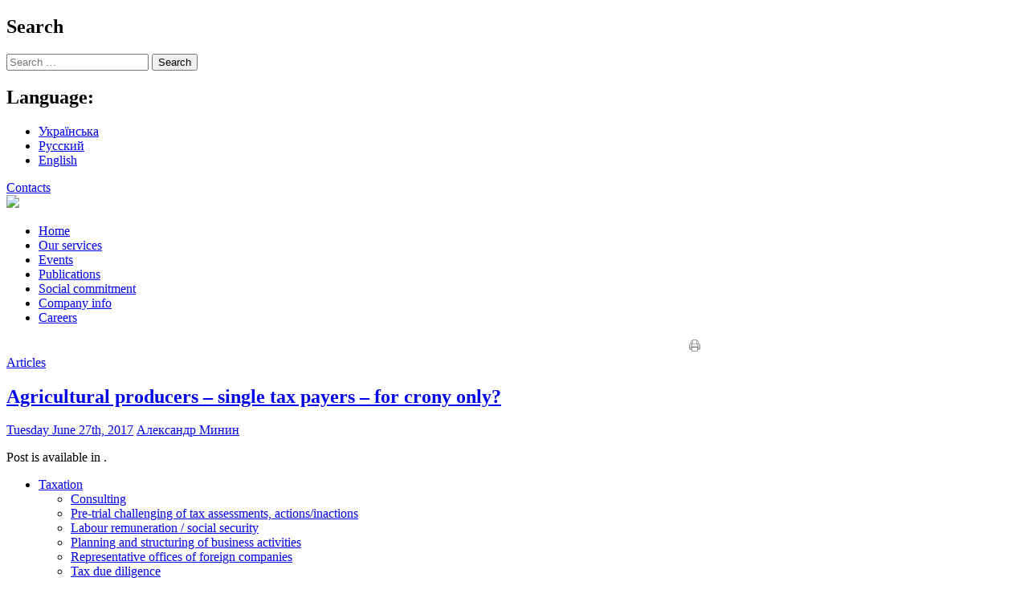

--- FILE ---
content_type: text/html; charset=UTF-8
request_url: https://wts.ua/en/publications/articles/%D1%81%D1%96%D0%BB%D1%8C%D0%B3%D0%BE%D1%81%D0%BF%D0%B2%D0%B8%D1%80%D0%BE%D0%B1%D0%BD%D0%B8%D0%BA%D0%B8-%D0%BD%D0%B0-%D1%94%D0%B4%D0%B8%D0%BD%D0%BE%D0%BC%D1%83-%D0%BF%D0%BE%D0%B4%D0%B0%D1%82%D0%BA
body_size: 18298
content:
<!DOCTYPE html>
<!--[if IE 7]>
<html class="ie ie7" lang="en-US">
<![endif]-->
<!--[if IE 8]>
<html class="ie ie8" lang="en-US">
<![endif]-->
<!-- [if !(IE 7) | !(IE 8) ]> -->
<html lang="en-US">

<head>
	<meta charset="UTF-8">
	<meta name="viewport" content="width=device-width">
	<title>Agricultural producers – single tax payers – for crony only? - KM Partners / WTS Consulting</title>
	<link rel="profile" href="http://gmpg.org/xfn/11">
	<!-- <link rel="pingback" href="https://wts.ua/xmlrpc.php"> -->

<meta name="robots" content="noindex,follow"><!-- Google Tag Manager -->
<script>(function(w,d,s,l,i){w[l]=w[l]||[];w[l].push({'gtm.start':
new Date().getTime(),event:'gtm.js'});var f=d.getElementsByTagName(s)[0],
j=d.createElement(s),dl=l!='dataLayer'?'&l='+l:'';j.async=true;j.src=
'https://www.googletagmanager.com/gtm.js?id='+i+dl;f.parentNode.insertBefore(j,f);
})(window,document,'script','dataLayer','GTM-KT6FHZ8');</script>
<!-- End Google Tag Manager -->

	<!--[if lt IE 9]>
	<script src="https://wts.ua/wp-content/themes/twentyfourteen/js/html5.js"></script>
	<![endif]-->
	<meta name='robots' content='index, follow, max-image-preview:large, max-snippet:-1, max-video-preview:-1' />

	<!-- This site is optimized with the Yoast SEO plugin v26.8 - https://yoast.com/product/yoast-seo-wordpress/ -->
	<link rel="canonical" href="https://wts.ua/en/publications/articles/сільгоспвиробники-на-єдиному-податк" />
	<meta property="og:locale" content="en_US" />
	<meta property="og:type" content="article" />
	<meta property="og:title" content="Agricultural producers – single tax payers – for crony only? - KM Partners / WTS Consulting" />
	<meta property="og:url" content="https://wts.ua/en/publications/articles/сільгоспвиробники-на-єдиному-податк" />
	<meta property="og:site_name" content="KM Partners / WTS Consulting" />
	<meta property="article:publisher" content="https://www.facebook.com/WTSConsultingUkraine?focus_composer=true&amp;ref=aymt_homepage_panel" />
	<meta property="article:published_time" content="2017-06-27T09:08:43+00:00" />
	<meta name="author" content="Александр Минин" />
	<meta name="twitter:label1" content="Written by" />
	<meta name="twitter:data1" content="Александр Минин" />
	<script type="application/ld+json" class="yoast-schema-graph">{"@context":"https://schema.org","@graph":[{"@type":"Article","@id":"https://wts.ua/en/publications/articles/%d1%81%d1%96%d0%bb%d1%8c%d0%b3%d0%be%d1%81%d0%bf%d0%b2%d0%b8%d1%80%d0%be%d0%b1%d0%bd%d0%b8%d0%ba%d0%b8-%d0%bd%d0%b0-%d1%94%d0%b4%d0%b8%d0%bd%d0%be%d0%bc%d1%83-%d0%bf%d0%be%d0%b4%d0%b0%d1%82%d0%ba#article","isPartOf":{"@id":"https://wts.ua/en/publications/articles/%d1%81%d1%96%d0%bb%d1%8c%d0%b3%d0%be%d1%81%d0%bf%d0%b2%d0%b8%d1%80%d0%be%d0%b1%d0%bd%d0%b8%d0%ba%d0%b8-%d0%bd%d0%b0-%d1%94%d0%b4%d0%b8%d0%bd%d0%be%d0%bc%d1%83-%d0%bf%d0%be%d0%b4%d0%b0%d1%82%d0%ba"},"author":[{"@id":"https://wts.ua/ua/#/schema/person/9e828f8ea03516ade8b259ecdd1935c8"}],"headline":"Agricultural producers – single tax payers – for crony only?","datePublished":"2017-06-27T09:08:43+00:00","mainEntityOfPage":{"@id":"https://wts.ua/en/publications/articles/%d1%81%d1%96%d0%bb%d1%8c%d0%b3%d0%be%d1%81%d0%bf%d0%b2%d0%b8%d1%80%d0%be%d0%b1%d0%bd%d0%b8%d0%ba%d0%b8-%d0%bd%d0%b0-%d1%94%d0%b4%d0%b8%d0%bd%d0%be%d0%bc%d1%83-%d0%bf%d0%be%d0%b4%d0%b0%d1%82%d0%ba"},"wordCount":8,"articleSection":["Articles"],"inLanguage":"en-US"},{"@type":"WebPage","@id":"https://wts.ua/en/publications/articles/%d1%81%d1%96%d0%bb%d1%8c%d0%b3%d0%be%d1%81%d0%bf%d0%b2%d0%b8%d1%80%d0%be%d0%b1%d0%bd%d0%b8%d0%ba%d0%b8-%d0%bd%d0%b0-%d1%94%d0%b4%d0%b8%d0%bd%d0%be%d0%bc%d1%83-%d0%bf%d0%be%d0%b4%d0%b0%d1%82%d0%ba","url":"https://wts.ua/en/publications/articles/%d1%81%d1%96%d0%bb%d1%8c%d0%b3%d0%be%d1%81%d0%bf%d0%b2%d0%b8%d1%80%d0%be%d0%b1%d0%bd%d0%b8%d0%ba%d0%b8-%d0%bd%d0%b0-%d1%94%d0%b4%d0%b8%d0%bd%d0%be%d0%bc%d1%83-%d0%bf%d0%be%d0%b4%d0%b0%d1%82%d0%ba","name":"Agricultural producers – single tax payers – for crony only? - KM Partners / WTS Consulting","isPartOf":{"@id":"https://wts.ua/ua/#website"},"datePublished":"2017-06-27T09:08:43+00:00","author":{"@id":"https://wts.ua/ua/#/schema/person/9e828f8ea03516ade8b259ecdd1935c8"},"breadcrumb":{"@id":"https://wts.ua/en/publications/articles/%d1%81%d1%96%d0%bb%d1%8c%d0%b3%d0%be%d1%81%d0%bf%d0%b2%d0%b8%d1%80%d0%be%d0%b1%d0%bd%d0%b8%d0%ba%d0%b8-%d0%bd%d0%b0-%d1%94%d0%b4%d0%b8%d0%bd%d0%be%d0%bc%d1%83-%d0%bf%d0%be%d0%b4%d0%b0%d1%82%d0%ba#breadcrumb"},"inLanguage":"en-US","potentialAction":[{"@type":"ReadAction","target":["https://wts.ua/en/publications/articles/%d1%81%d1%96%d0%bb%d1%8c%d0%b3%d0%be%d1%81%d0%bf%d0%b2%d0%b8%d1%80%d0%be%d0%b1%d0%bd%d0%b8%d0%ba%d0%b8-%d0%bd%d0%b0-%d1%94%d0%b4%d0%b8%d0%bd%d0%be%d0%bc%d1%83-%d0%bf%d0%be%d0%b4%d0%b0%d1%82%d0%ba"]}]},{"@type":"BreadcrumbList","@id":"https://wts.ua/en/publications/articles/%d1%81%d1%96%d0%bb%d1%8c%d0%b3%d0%be%d1%81%d0%bf%d0%b2%d0%b8%d1%80%d0%be%d0%b1%d0%bd%d0%b8%d0%ba%d0%b8-%d0%bd%d0%b0-%d1%94%d0%b4%d0%b8%d0%bd%d0%be%d0%bc%d1%83-%d0%bf%d0%be%d0%b4%d0%b0%d1%82%d0%ba#breadcrumb","itemListElement":[{"@type":"ListItem","position":1,"name":"Home","item":"https://wts.ua/ua/"},{"@type":"ListItem","position":2,"name":"Agricultural producers – single tax payers – for crony only?"}]},{"@type":"WebSite","@id":"https://wts.ua/ua/#website","url":"https://wts.ua/ua/","name":"KM Partners / WTS Consulting","description":"KM Partners / WTS Consulting","potentialAction":[{"@type":"SearchAction","target":{"@type":"EntryPoint","urlTemplate":"https://wts.ua/ua/?s={search_term_string}"},"query-input":{"@type":"PropertyValueSpecification","valueRequired":true,"valueName":"search_term_string"}}],"inLanguage":"en-US"},{"@type":"Person","@id":"https://wts.ua/ua/#/schema/person/9e828f8ea03516ade8b259ecdd1935c8","name":"Александр Минин","description":"Основними напрямами спеціалізації Олександра Мініна є податкове та митне право, інвестиції, вирішення спорів, комплексні питання структурування та реорганізації підприємств, кримінальні справи з економічних злочинів. Професійне портфоліо Олександра включає більш ніж 300 справ і проектів щодо податкового структурування і реструктуризації підприємств, консолідації бізнес-груп в Україні, супроводження спорів, пов’язаних із реалізацією великих інвестиційних проектів. Успішно консультує та представляє інтереси найбільших платників податків в Україні – мультинаціональних груп, міжнародних компаній та їхніх дочірніх підприємств, українські компанії та середній бізнес. Як адвокат, має значний досвід у наданні захисту посадовим особам та супроводі кримінальних справ з економічних злочинів, зокрема у провадженнях, відкритих за ознаками злочинів, кваліфікованих як ухилення від сплати податків, службове підроблення, службова недбалість та інших порушень у сфері ведення господарської діяльності. У 1999 році Олександр разом з декількома колегами заснував фірму «КМ Партнери», в якій залишається старшим партнером і до сьогодні. Олександр бере активну участь у багатьох громадських проектах та законодавчих ініціативах, пов’язаних з реформуванням податкової сфери в Україні, серед яких: «Ні 212 КК України»; «Вмотивованість рішень у податкових спорах»; «Податковий спір чи злочин»; «Податкова реформа»; «Проект Закону № 3448»; «Природні права людини. Право на мирне зібрання як спосіб захисту природних прав» ; «Предмет доказування в адміністративному судочинстві: від процесу захисту приватної особи до процесуального нігілізму» та інші. Є автором більше 300 публікацій та фахових коментарів у ЗМІ з актуальних питань оподаткування, митного права, вирішення спорів, кримінального права тощо. Активний учасник фахових і бізнес-конференцій, круглих столів та форумів. Бере участь у профільних проектах Американської торговельної палати в Україні, Європейської бізнес асоціації та Німецько-Української промислово-торговельної палати, є членом Асоціації правників України. Практики: • оподаткування; • вирішення спорів; • кримінальні провадження з економічних злочинів; • злиття та поглинання / реструктуризація; • сільське господарство. Знання мов: українська, російська, англійська. Освіта: • Інститут міжнародних відносин Київського національного університету ім. Тараса Шевченка; факультет «Міжнародні економічні відносини», 1991 р.; • Інститут міжнародних відносин Київського національного університету ім. Тараса Шевченка; друга вища освіта за напрямом «Міжнародне право», 2003 р. Визнання: Впродовж багатьох років поспіль Олександр Мінін входить до ТОП-100 найкращих практикуючих українських юристів та визнається одним із найавторитетніших в Україні фахівців з оподаткування. Зокрема, протягом 2008-2025 років Олександр Мінін регулярно займає перші позиції в категорії податкового права і визнаний одним із найкращих фахівців у сфері податкового консультування та «білокомірцевих» злочинів в Україні за версіями провідних міжнародних та українських рейтингових досліджень The Legal 500 EMEA, Сhambers Europe Guide, Client Choice Awards, Who’s Who Legal, Best Lawyers, International Tax Review та багатьох інших. У 2017 році отримав почесне звання «Юрист року» за особливі досягнення в галузі податкового права від найпрестижнішого міжнародного рейтингового видання Best Lawyers International. У 2018 році Олександр Мінін був включений до Legal 500 Hall Of Fame. У 2020 році Олександр названий рейтинговим виданням Best Lawyers® юристом року за особливі досягнення в галузі вирішення спорів. У 2012-2025 роках був визнаний найкращим юристом України у сфері податкового права та податкових спорів за версією рейтингових досліджень «Юридична премія», «ТОП 50 провідних юридичних фірм в Україні», Ukrainian Law Firms. A Handbook for Foreign Clients, «Вибір клієнта. 100 найкращих юристів України».","url":"https://wts.ua/en/author/459pkvzi"}]}</script>
	<!-- / Yoast SEO plugin. -->


<link rel='dns-prefetch' href='//maps.googleapis.com' />
<link rel='dns-prefetch' href='//fonts.googleapis.com' />
<link rel="alternate" type="application/rss+xml" title="KM Partners / WTS Consulting &raquo; Feed" href="https://wts.ua/en/feed" />
<link rel="alternate" type="application/rss+xml" title="KM Partners / WTS Consulting &raquo; Comments Feed" href="https://wts.ua/en/comments/feed" />
<link rel="alternate" title="oEmbed (JSON)" type="application/json+oembed" href="https://wts.ua/en/wp-json/oembed/1.0/embed?url=https%3A%2F%2Fwts.ua%2Fen%2Fpublications%2Farticles%2F%25d1%2581%25d1%2596%25d0%25bb%25d1%258c%25d0%25b3%25d0%25be%25d1%2581%25d0%25bf%25d0%25b2%25d0%25b8%25d1%2580%25d0%25be%25d0%25b1%25d0%25bd%25d0%25b8%25d0%25ba%25d0%25b8-%25d0%25bd%25d0%25b0-%25d1%2594%25d0%25b4%25d0%25b8%25d0%25bd%25d0%25be%25d0%25bc%25d1%2583-%25d0%25bf%25d0%25be%25d0%25b4%25d0%25b0%25d1%2582%25d0%25ba" />
<link rel="alternate" title="oEmbed (XML)" type="text/xml+oembed" href="https://wts.ua/en/wp-json/oembed/1.0/embed?url=https%3A%2F%2Fwts.ua%2Fen%2Fpublications%2Farticles%2F%25d1%2581%25d1%2596%25d0%25bb%25d1%258c%25d0%25b3%25d0%25be%25d1%2581%25d0%25bf%25d0%25b2%25d0%25b8%25d1%2580%25d0%25be%25d0%25b1%25d0%25bd%25d0%25b8%25d0%25ba%25d0%25b8-%25d0%25bd%25d0%25b0-%25d1%2594%25d0%25b4%25d0%25b8%25d0%25bd%25d0%25be%25d0%25bc%25d1%2583-%25d0%25bf%25d0%25be%25d0%25b4%25d0%25b0%25d1%2582%25d0%25ba&#038;format=xml" />
		<!-- This site uses the Google Analytics by MonsterInsights plugin v9.11.1 - Using Analytics tracking - https://www.monsterinsights.com/ -->
		<!-- Note: MonsterInsights is not currently configured on this site. The site owner needs to authenticate with Google Analytics in the MonsterInsights settings panel. -->
					<!-- No tracking code set -->
				<!-- / Google Analytics by MonsterInsights -->
		<style id='wp-img-auto-sizes-contain-inline-css' type='text/css'>
img:is([sizes=auto i],[sizes^="auto," i]){contain-intrinsic-size:3000px 1500px}
/*# sourceURL=wp-img-auto-sizes-contain-inline-css */
</style>
<link rel='stylesheet' id='dashicons-css' href='https://wts.ua/wp-includes/css/dashicons.min.css?ver=6.9' type='text/css' media='all' />
<link rel='stylesheet' id='post-views-counter-frontend-css' href='https://wts.ua/wp-content/plugins/post-views-counter/css/frontend.css?ver=1.7.3' type='text/css' media='all' />
<style id='wp-emoji-styles-inline-css' type='text/css'>

	img.wp-smiley, img.emoji {
		display: inline !important;
		border: none !important;
		box-shadow: none !important;
		height: 1em !important;
		width: 1em !important;
		margin: 0 0.07em !important;
		vertical-align: -0.1em !important;
		background: none !important;
		padding: 0 !important;
	}
/*# sourceURL=wp-emoji-styles-inline-css */
</style>
<style id='wp-block-library-inline-css' type='text/css'>
:root{--wp-block-synced-color:#7a00df;--wp-block-synced-color--rgb:122,0,223;--wp-bound-block-color:var(--wp-block-synced-color);--wp-editor-canvas-background:#ddd;--wp-admin-theme-color:#007cba;--wp-admin-theme-color--rgb:0,124,186;--wp-admin-theme-color-darker-10:#006ba1;--wp-admin-theme-color-darker-10--rgb:0,107,160.5;--wp-admin-theme-color-darker-20:#005a87;--wp-admin-theme-color-darker-20--rgb:0,90,135;--wp-admin-border-width-focus:2px}@media (min-resolution:192dpi){:root{--wp-admin-border-width-focus:1.5px}}.wp-element-button{cursor:pointer}:root .has-very-light-gray-background-color{background-color:#eee}:root .has-very-dark-gray-background-color{background-color:#313131}:root .has-very-light-gray-color{color:#eee}:root .has-very-dark-gray-color{color:#313131}:root .has-vivid-green-cyan-to-vivid-cyan-blue-gradient-background{background:linear-gradient(135deg,#00d084,#0693e3)}:root .has-purple-crush-gradient-background{background:linear-gradient(135deg,#34e2e4,#4721fb 50%,#ab1dfe)}:root .has-hazy-dawn-gradient-background{background:linear-gradient(135deg,#faaca8,#dad0ec)}:root .has-subdued-olive-gradient-background{background:linear-gradient(135deg,#fafae1,#67a671)}:root .has-atomic-cream-gradient-background{background:linear-gradient(135deg,#fdd79a,#004a59)}:root .has-nightshade-gradient-background{background:linear-gradient(135deg,#330968,#31cdcf)}:root .has-midnight-gradient-background{background:linear-gradient(135deg,#020381,#2874fc)}:root{--wp--preset--font-size--normal:16px;--wp--preset--font-size--huge:42px}.has-regular-font-size{font-size:1em}.has-larger-font-size{font-size:2.625em}.has-normal-font-size{font-size:var(--wp--preset--font-size--normal)}.has-huge-font-size{font-size:var(--wp--preset--font-size--huge)}.has-text-align-center{text-align:center}.has-text-align-left{text-align:left}.has-text-align-right{text-align:right}.has-fit-text{white-space:nowrap!important}#end-resizable-editor-section{display:none}.aligncenter{clear:both}.items-justified-left{justify-content:flex-start}.items-justified-center{justify-content:center}.items-justified-right{justify-content:flex-end}.items-justified-space-between{justify-content:space-between}.screen-reader-text{border:0;clip-path:inset(50%);height:1px;margin:-1px;overflow:hidden;padding:0;position:absolute;width:1px;word-wrap:normal!important}.screen-reader-text:focus{background-color:#ddd;clip-path:none;color:#444;display:block;font-size:1em;height:auto;left:5px;line-height:normal;padding:15px 23px 14px;text-decoration:none;top:5px;width:auto;z-index:100000}html :where(.has-border-color){border-style:solid}html :where([style*=border-top-color]){border-top-style:solid}html :where([style*=border-right-color]){border-right-style:solid}html :where([style*=border-bottom-color]){border-bottom-style:solid}html :where([style*=border-left-color]){border-left-style:solid}html :where([style*=border-width]){border-style:solid}html :where([style*=border-top-width]){border-top-style:solid}html :where([style*=border-right-width]){border-right-style:solid}html :where([style*=border-bottom-width]){border-bottom-style:solid}html :where([style*=border-left-width]){border-left-style:solid}html :where(img[class*=wp-image-]){height:auto;max-width:100%}:where(figure){margin:0 0 1em}html :where(.is-position-sticky){--wp-admin--admin-bar--position-offset:var(--wp-admin--admin-bar--height,0px)}@media screen and (max-width:600px){html :where(.is-position-sticky){--wp-admin--admin-bar--position-offset:0px}}

/*# sourceURL=wp-block-library-inline-css */
</style><style id='global-styles-inline-css' type='text/css'>
:root{--wp--preset--aspect-ratio--square: 1;--wp--preset--aspect-ratio--4-3: 4/3;--wp--preset--aspect-ratio--3-4: 3/4;--wp--preset--aspect-ratio--3-2: 3/2;--wp--preset--aspect-ratio--2-3: 2/3;--wp--preset--aspect-ratio--16-9: 16/9;--wp--preset--aspect-ratio--9-16: 9/16;--wp--preset--color--black: #000000;--wp--preset--color--cyan-bluish-gray: #abb8c3;--wp--preset--color--white: #ffffff;--wp--preset--color--pale-pink: #f78da7;--wp--preset--color--vivid-red: #cf2e2e;--wp--preset--color--luminous-vivid-orange: #ff6900;--wp--preset--color--luminous-vivid-amber: #fcb900;--wp--preset--color--light-green-cyan: #7bdcb5;--wp--preset--color--vivid-green-cyan: #00d084;--wp--preset--color--pale-cyan-blue: #8ed1fc;--wp--preset--color--vivid-cyan-blue: #0693e3;--wp--preset--color--vivid-purple: #9b51e0;--wp--preset--gradient--vivid-cyan-blue-to-vivid-purple: linear-gradient(135deg,rgb(6,147,227) 0%,rgb(155,81,224) 100%);--wp--preset--gradient--light-green-cyan-to-vivid-green-cyan: linear-gradient(135deg,rgb(122,220,180) 0%,rgb(0,208,130) 100%);--wp--preset--gradient--luminous-vivid-amber-to-luminous-vivid-orange: linear-gradient(135deg,rgb(252,185,0) 0%,rgb(255,105,0) 100%);--wp--preset--gradient--luminous-vivid-orange-to-vivid-red: linear-gradient(135deg,rgb(255,105,0) 0%,rgb(207,46,46) 100%);--wp--preset--gradient--very-light-gray-to-cyan-bluish-gray: linear-gradient(135deg,rgb(238,238,238) 0%,rgb(169,184,195) 100%);--wp--preset--gradient--cool-to-warm-spectrum: linear-gradient(135deg,rgb(74,234,220) 0%,rgb(151,120,209) 20%,rgb(207,42,186) 40%,rgb(238,44,130) 60%,rgb(251,105,98) 80%,rgb(254,248,76) 100%);--wp--preset--gradient--blush-light-purple: linear-gradient(135deg,rgb(255,206,236) 0%,rgb(152,150,240) 100%);--wp--preset--gradient--blush-bordeaux: linear-gradient(135deg,rgb(254,205,165) 0%,rgb(254,45,45) 50%,rgb(107,0,62) 100%);--wp--preset--gradient--luminous-dusk: linear-gradient(135deg,rgb(255,203,112) 0%,rgb(199,81,192) 50%,rgb(65,88,208) 100%);--wp--preset--gradient--pale-ocean: linear-gradient(135deg,rgb(255,245,203) 0%,rgb(182,227,212) 50%,rgb(51,167,181) 100%);--wp--preset--gradient--electric-grass: linear-gradient(135deg,rgb(202,248,128) 0%,rgb(113,206,126) 100%);--wp--preset--gradient--midnight: linear-gradient(135deg,rgb(2,3,129) 0%,rgb(40,116,252) 100%);--wp--preset--font-size--small: 13px;--wp--preset--font-size--medium: 20px;--wp--preset--font-size--large: 36px;--wp--preset--font-size--x-large: 42px;--wp--preset--spacing--20: 0.44rem;--wp--preset--spacing--30: 0.67rem;--wp--preset--spacing--40: 1rem;--wp--preset--spacing--50: 1.5rem;--wp--preset--spacing--60: 2.25rem;--wp--preset--spacing--70: 3.38rem;--wp--preset--spacing--80: 5.06rem;--wp--preset--shadow--natural: 6px 6px 9px rgba(0, 0, 0, 0.2);--wp--preset--shadow--deep: 12px 12px 50px rgba(0, 0, 0, 0.4);--wp--preset--shadow--sharp: 6px 6px 0px rgba(0, 0, 0, 0.2);--wp--preset--shadow--outlined: 6px 6px 0px -3px rgb(255, 255, 255), 6px 6px rgb(0, 0, 0);--wp--preset--shadow--crisp: 6px 6px 0px rgb(0, 0, 0);}:where(.is-layout-flex){gap: 0.5em;}:where(.is-layout-grid){gap: 0.5em;}body .is-layout-flex{display: flex;}.is-layout-flex{flex-wrap: wrap;align-items: center;}.is-layout-flex > :is(*, div){margin: 0;}body .is-layout-grid{display: grid;}.is-layout-grid > :is(*, div){margin: 0;}:where(.wp-block-columns.is-layout-flex){gap: 2em;}:where(.wp-block-columns.is-layout-grid){gap: 2em;}:where(.wp-block-post-template.is-layout-flex){gap: 1.25em;}:where(.wp-block-post-template.is-layout-grid){gap: 1.25em;}.has-black-color{color: var(--wp--preset--color--black) !important;}.has-cyan-bluish-gray-color{color: var(--wp--preset--color--cyan-bluish-gray) !important;}.has-white-color{color: var(--wp--preset--color--white) !important;}.has-pale-pink-color{color: var(--wp--preset--color--pale-pink) !important;}.has-vivid-red-color{color: var(--wp--preset--color--vivid-red) !important;}.has-luminous-vivid-orange-color{color: var(--wp--preset--color--luminous-vivid-orange) !important;}.has-luminous-vivid-amber-color{color: var(--wp--preset--color--luminous-vivid-amber) !important;}.has-light-green-cyan-color{color: var(--wp--preset--color--light-green-cyan) !important;}.has-vivid-green-cyan-color{color: var(--wp--preset--color--vivid-green-cyan) !important;}.has-pale-cyan-blue-color{color: var(--wp--preset--color--pale-cyan-blue) !important;}.has-vivid-cyan-blue-color{color: var(--wp--preset--color--vivid-cyan-blue) !important;}.has-vivid-purple-color{color: var(--wp--preset--color--vivid-purple) !important;}.has-black-background-color{background-color: var(--wp--preset--color--black) !important;}.has-cyan-bluish-gray-background-color{background-color: var(--wp--preset--color--cyan-bluish-gray) !important;}.has-white-background-color{background-color: var(--wp--preset--color--white) !important;}.has-pale-pink-background-color{background-color: var(--wp--preset--color--pale-pink) !important;}.has-vivid-red-background-color{background-color: var(--wp--preset--color--vivid-red) !important;}.has-luminous-vivid-orange-background-color{background-color: var(--wp--preset--color--luminous-vivid-orange) !important;}.has-luminous-vivid-amber-background-color{background-color: var(--wp--preset--color--luminous-vivid-amber) !important;}.has-light-green-cyan-background-color{background-color: var(--wp--preset--color--light-green-cyan) !important;}.has-vivid-green-cyan-background-color{background-color: var(--wp--preset--color--vivid-green-cyan) !important;}.has-pale-cyan-blue-background-color{background-color: var(--wp--preset--color--pale-cyan-blue) !important;}.has-vivid-cyan-blue-background-color{background-color: var(--wp--preset--color--vivid-cyan-blue) !important;}.has-vivid-purple-background-color{background-color: var(--wp--preset--color--vivid-purple) !important;}.has-black-border-color{border-color: var(--wp--preset--color--black) !important;}.has-cyan-bluish-gray-border-color{border-color: var(--wp--preset--color--cyan-bluish-gray) !important;}.has-white-border-color{border-color: var(--wp--preset--color--white) !important;}.has-pale-pink-border-color{border-color: var(--wp--preset--color--pale-pink) !important;}.has-vivid-red-border-color{border-color: var(--wp--preset--color--vivid-red) !important;}.has-luminous-vivid-orange-border-color{border-color: var(--wp--preset--color--luminous-vivid-orange) !important;}.has-luminous-vivid-amber-border-color{border-color: var(--wp--preset--color--luminous-vivid-amber) !important;}.has-light-green-cyan-border-color{border-color: var(--wp--preset--color--light-green-cyan) !important;}.has-vivid-green-cyan-border-color{border-color: var(--wp--preset--color--vivid-green-cyan) !important;}.has-pale-cyan-blue-border-color{border-color: var(--wp--preset--color--pale-cyan-blue) !important;}.has-vivid-cyan-blue-border-color{border-color: var(--wp--preset--color--vivid-cyan-blue) !important;}.has-vivid-purple-border-color{border-color: var(--wp--preset--color--vivid-purple) !important;}.has-vivid-cyan-blue-to-vivid-purple-gradient-background{background: var(--wp--preset--gradient--vivid-cyan-blue-to-vivid-purple) !important;}.has-light-green-cyan-to-vivid-green-cyan-gradient-background{background: var(--wp--preset--gradient--light-green-cyan-to-vivid-green-cyan) !important;}.has-luminous-vivid-amber-to-luminous-vivid-orange-gradient-background{background: var(--wp--preset--gradient--luminous-vivid-amber-to-luminous-vivid-orange) !important;}.has-luminous-vivid-orange-to-vivid-red-gradient-background{background: var(--wp--preset--gradient--luminous-vivid-orange-to-vivid-red) !important;}.has-very-light-gray-to-cyan-bluish-gray-gradient-background{background: var(--wp--preset--gradient--very-light-gray-to-cyan-bluish-gray) !important;}.has-cool-to-warm-spectrum-gradient-background{background: var(--wp--preset--gradient--cool-to-warm-spectrum) !important;}.has-blush-light-purple-gradient-background{background: var(--wp--preset--gradient--blush-light-purple) !important;}.has-blush-bordeaux-gradient-background{background: var(--wp--preset--gradient--blush-bordeaux) !important;}.has-luminous-dusk-gradient-background{background: var(--wp--preset--gradient--luminous-dusk) !important;}.has-pale-ocean-gradient-background{background: var(--wp--preset--gradient--pale-ocean) !important;}.has-electric-grass-gradient-background{background: var(--wp--preset--gradient--electric-grass) !important;}.has-midnight-gradient-background{background: var(--wp--preset--gradient--midnight) !important;}.has-small-font-size{font-size: var(--wp--preset--font-size--small) !important;}.has-medium-font-size{font-size: var(--wp--preset--font-size--medium) !important;}.has-large-font-size{font-size: var(--wp--preset--font-size--large) !important;}.has-x-large-font-size{font-size: var(--wp--preset--font-size--x-large) !important;}
/*# sourceURL=global-styles-inline-css */
</style>

<style id='classic-theme-styles-inline-css' type='text/css'>
/*! This file is auto-generated */
.wp-block-button__link{color:#fff;background-color:#32373c;border-radius:9999px;box-shadow:none;text-decoration:none;padding:calc(.667em + 2px) calc(1.333em + 2px);font-size:1.125em}.wp-block-file__button{background:#32373c;color:#fff;text-decoration:none}
/*# sourceURL=/wp-includes/css/classic-themes.min.css */
</style>
<link rel='stylesheet' id='categories-images-styles-css' href='https://wts.ua/wp-content/plugins/categories-images/assets/css/zci-styles.css?ver=3.3.1' type='text/css' media='all' />
<link rel='stylesheet' id='searchandfilter-css' href='https://wts.ua/wp-content/plugins/search-filter/style.css?ver=1' type='text/css' media='all' />
<link rel='stylesheet' id='twentyfourteen-lato-css' href='//fonts.googleapis.com/css?family=Lato%3A300%2C400%2C700%2C900%2C300italic%2C400italic%2C700italic' type='text/css' media='all' />
<link rel='stylesheet' id='genericons-css' href='https://wts.ua/wp-content/themes/twentyfourteen/genericons/genericons.css?ver=3.0.2' type='text/css' media='all' />
<link rel='stylesheet' id='twentyfourteen-style-css' href='https://wts.ua/wp-content/themes/twentyfourteen/style.css?ver=4.7.2.3' type='text/css' media='all' />
<script type="text/javascript" src="https://wts.ua/wp-includes/js/jquery/jquery.min.js?ver=3.7.1" id="jquery-core-js"></script>
<script type="text/javascript" src="https://wts.ua/wp-includes/js/jquery/jquery-migrate.min.js?ver=3.4.1" id="jquery-migrate-js"></script>
<script type="text/javascript" src="https://maps.googleapis.com/maps/api/js?v=3&amp;libraries=visualization%2Cplaces&amp;key=AIzaSyC4rVG7IsNk9pKUO_uOZuxQO4FmF6z03Ks&amp;ver=6.9" id="maps_script.js-js"></script>
<link rel="https://api.w.org/" href="https://wts.ua/en/wp-json/" /><link rel="alternate" title="JSON" type="application/json" href="https://wts.ua/en/wp-json/wp/v2/posts/11150" /><link rel="EditURI" type="application/rsd+xml" title="RSD" href="https://wts.ua/xmlrpc.php?rsd" />
<meta name="generator" content="WordPress 6.9" />
<link rel='shortlink' href='https://wts.ua/en/?p=11150' />
<style type="text/css">
.qtranxs_flag_ua {background-image: url(https://wts.ua/wp-content/plugins/qtranslate-x/flags/ua.png); background-repeat: no-repeat;}
.qtranxs_flag_ru {background-image: url(https://wts.ua/wp-content/plugins/qtranslate-x/flags/ru.png); background-repeat: no-repeat;}
.qtranxs_flag_en {background-image: url(https://wts.ua/wp-content/plugins/qtranslate-x/flags/gb.png); background-repeat: no-repeat;}
</style>
        <script src="https://wts.ua/wp-content/themes/twentyfourteen/js/fontResize.js"></script>
<script src="https://wts.ua/wp-content/themes/twentyfourteen/js/jquery.tablesorter.js"></script>
<script type="text/javascript">
    jQuery(document).ready(function(){
        jQuery("#articles").tablesorter(
            {
                sortList:[[0,1]],
                textExtraction:"complex",
                dateFormat : "ddmmyyyy",
                headers: {
                    0: { sorter: "shortDate" }
                }
            }
        );
    });
</script>
<link rel="shortcut icon" href="/wp-content/themes/twentyfourteen/images/on.ico" type="image/x-icon">
<link rel="stylesheet" type="text/css" media="screen,projection,print" id="fontSizeCSS" href="/wp-content/themes/twentyfourteen/css/small.css">
<style type="text/css">/*#page > header{background:url(/wp-content/themes/twentyfourteen/images/rus.jpg) center bottom no-repeat #fcfcfe !important;}*/</style>         
   <style type="text/css">/*#page > header{background:url(/wp-content/themes/twentyfourteen/images/eng.jpg) center bottom no-repeat #fcfcfe !important;}*/</style>     
   <link rel='stylesheet' id='qtranslate-style-css' href='https://wts.ua/wp-content/plugins/qtranslate-x/qtranslate.css?ver=3.2.2' type='text/css' media='all' />
</head>

<body class="wp-singular post-template-default single single-post postid-11150 single-format-standard wp-theme-twentyfourteen group-blog masthead-fixed full-width footer-widgets singular" id="en-US">
<!-- Google Tag Manager (noscript) -->
<noscript><iframe src="https://www.googletagmanager.com/ns.html?id=GTM-KT6FHZ8"
height="0" width="0" style="display:none;visibility:hidden"></iframe></noscript>
<!-- End Google Tag Manager (noscript) -->

    <div id="shadow"></div>
<div id="page" class="hfeed site">

	<header id="masthead" class="site-header" role="banner">
		<div class="header-main">
			<div class="topWidgets">
								<div class="widget-odd widget-first widget-1 logo headerWidget">			<div class="textwidget"></div>
		</div><div class="widget-even widget-2 search headerWidget"><h2 class="rounded">Search</h2><form role="search" method="get" class="search-form" action="https://wts.ua/en/">
				<label>
					<span class="screen-reader-text">Search for:</span>
					<input type="search" class="search-field" placeholder="Search &hellip;" value="" name="s" />
				</label>
				<input type="submit" class="search-submit" value="Search" />
			</form></div><style type="text/css">
.qtranxs_widget ul { margin: 0; }
.qtranxs_widget ul li
{
display: inline; /* horizontal list, use "list-item" or other appropriate value for vertical list */
list-style-type: none; /* use "initial" or other to enable bullets */
margin: 0 5px 0 0; /* adjust spacing between items */
opacity: 0.5;
-o-transition: 1s ease opacity;
-moz-transition: 1s ease opacity;
-webkit-transition: 1s ease opacity;
transition: 1s ease opacity;
}
//.qtranxs_widget ul li span { margin: 0 5px 0 0; } /* other way to control spacing */
.qtranxs_widget ul li.active { opacity: 0.8; }
.qtranxs_widget ul li:hover { opacity: 1; }
.qtranxs_widget img { box-shadow: none; vertical-align: middle; }
.qtranxs_flag { height:12px; width:18px; display:block; }
.qtranxs_flag_and_text { padding-left:20px; }
.qtranxs_flag span { display:none; }
</style>
<div class="widget-odd widget-3 languages headerWidget"><h2 class="rounded">Language:</h2>
<ul class="qtranxs_language_chooser" id="qtranslate-2-chooser">
<li class="lang-ua"><a href="https://wts.ua/ua/publications/articles/%D1%81%D1%96%D0%BB%D1%8C%D0%B3%D0%BE%D1%81%D0%BF%D0%B2%D0%B8%D1%80%D0%BE%D0%B1%D0%BD%D0%B8%D0%BA%D0%B8-%D0%BD%D0%B0-%D1%94%D0%B4%D0%B8%D0%BD%D0%BE%D0%BC%D1%83-%D0%BF%D0%BE%D0%B4%D0%B0%D1%82%D0%BA" hreflang="ua" title="Українська" class="qtranxs_text qtranxs_text_ua"><span>Українська</span></a></li>
<li class="lang-ru"><a href="https://wts.ua/ru/publications/articles/%D1%81%D1%96%D0%BB%D1%8C%D0%B3%D0%BE%D1%81%D0%BF%D0%B2%D0%B8%D1%80%D0%BE%D0%B1%D0%BD%D0%B8%D0%BA%D0%B8-%D0%BD%D0%B0-%D1%94%D0%B4%D0%B8%D0%BD%D0%BE%D0%BC%D1%83-%D0%BF%D0%BE%D0%B4%D0%B0%D1%82%D0%BA" hreflang="ru" title="Русский" class="qtranxs_text qtranxs_text_ru"><span>Русский</span></a></li>
<li class="lang-en active"><a href="https://wts.ua/en/publications/articles/%D1%81%D1%96%D0%BB%D1%8C%D0%B3%D0%BE%D1%81%D0%BF%D0%B2%D0%B8%D1%80%D0%BE%D0%B1%D0%BD%D0%B8%D0%BA%D0%B8-%D0%BD%D0%B0-%D1%94%D0%B4%D0%B8%D0%BD%D0%BE%D0%BC%D1%83-%D0%BF%D0%BE%D0%B4%D0%B0%D1%82%D0%BA" hreflang="en" title="English" class="qtranxs_text qtranxs_text_en"><span>English</span></a></li>
</ul><div class="qtranxs_widget_end"></div>
</div><div class="widget-even widget-last widget-4 headerWidget">			<div class="textwidget"><a href="/aboutcontacts?lang=en">Contacts</a></div>
		</div>							</div>
			<div class="topLogoWidgets">
								<div class="widget-odd widget-last widget-first widget-1 headerLogoWidget">			<div class="textwidget"><a href="/"><img src="/wp-content/themes/twentyfourteen/images/WTS_header890.png" /></a></div>
		</div>							</div>
			<div class="topNavigation">
								<div class="widget-odd widget-last widget-first widget-1 headerNavigation"><div class="menu-main-menu-container"><ul id="menu-main-menu" class="menu"><li id="menu-item-30" class="menu-item menu-item-type-post_type menu-item-object-page menu-item-home menu-item-30"><a href="https://wts.ua/en/">Home</a></li>
<li id="menu-item-13257" class="menu-item menu-item-type-taxonomy menu-item-object-category menu-item-13257"><a href="https://wts.ua/en/our-services">Our services</a></li>
<li id="menu-item-116" class="menu-item menu-item-type-taxonomy menu-item-object-category menu-item-116"><a href="https://wts.ua/en/events">Events</a></li>
<li id="menu-item-50" class="menu-item menu-item-type-taxonomy menu-item-object-category current-post-ancestor menu-item-50"><a href="https://wts.ua/en/publications">Publications</a></li>
<li id="menu-item-51" class="menu-item menu-item-type-taxonomy menu-item-object-category menu-item-51"><a href="https://wts.ua/en/social">Social commitment</a></li>
<li id="menu-item-118" class="menu-item menu-item-type-post_type menu-item-object-page menu-item-118"><a href="https://wts.ua/en/about">Company info</a></li>
<li id="menu-item-16360" class="menu-item menu-item-type-post_type menu-item-object-page menu-item-16360"><a href="https://wts.ua/en/about-career">Careers</a></li>
</ul></div></div>							</div>
		</div>
	</header><!-- #masthead -->

	<div id="main" class="site-main">
 	<div id="primary" class="content-area publications">
                <!--<div id="rightSidebar">
					</div>-->
			<script type="text/javascript"> 
	     function PrintDoc() {

        var toPrint = document.getElementById('content');
        var popupWin = window.open('', '_blank', 'width=600,height=600,location=no,left=200px');

        popupWin.document.open();

        popupWin.document.write('<html><head><img style="margin-bottom:20px;" src="/wp-content/themes/twentyfourteen/images/logo_wts.gif"><link rel="stylesheet" type="text/css" media="print" href="/wp-content/themes/twentyfourteen/css/print.css"></head><body onload="window.print()">')

        popupWin.document.write(toPrint.innerHTML);

        popupWin.document.write('</html>');

        popupWin.document.close();

    }

</script>		<a name="fb_share"></a> 
<script src="https://www.facebook.com/connect.php/js/FB.Share" type="text/javascript"></script>
<a style="margin-left:850px;" onclick="PrintDoc();" href=""><img style="margin-top:2px;" class="img_print" src="http://wts.ua/wp-content/uploads/2015/04/druck.gif"/></a>
	
		<div id="content" class="site-content siteCategory" role="main">
			
<article id="post-11150" class="post-11150 post type-post status-publish format-standard hentry category-articles">
	        	<header class="entry-header">
				<div class="entry-meta">
			<span class="cat-links"><a href="https://wts.ua/en/publications/articles" rel="category tag">Articles</a></span>
		</div>
		<h1 class="entry-title"><a href="http://kmp.ua/en/analytics/press/agricultural-producers-single-tax-payers-for-crony-only/" target=_blank>Agricultural producers – single tax payers – for crony only?</a></h1>
		<div class="entry-meta">
			<span class="entry-date"><a href="https://wts.ua/en/publications/articles/%d1%81%d1%96%d0%bb%d1%8c%d0%b3%d0%be%d1%81%d0%bf%d0%b2%d0%b8%d1%80%d0%be%d0%b1%d0%bd%d0%b8%d0%ba%d0%b8-%d0%bd%d0%b0-%d1%94%d0%b4%d0%b8%d0%bd%d0%be%d0%bc%d1%83-%d0%bf%d0%be%d0%b4%d0%b0%d1%82%d0%ba" rel="bookmark"><time class="entry-date" datetime="2017-06-27T12:08:43+00:00">Tuesday June 27th, 2017</time></a></span> <span class="byline"><span class="author vcard"><a class="url fn n" href="https://wts.ua/en/author/459pkvzi" rel="author">Александр Минин</a></span></span>		</div><!-- .entry-meta -->
	</header><!-- .entry-header -->

		<div class="entry-content">
		<p>Post is available in .</p>	</div><!-- .entry-content  test-->
	
	</article><!-- #post-## -->		</div><!-- #content -->
                <div class="leftSecondarySidebar singleCaseMenu "><div class="widget-odd widget-first widget-1 taxMenu secondaryCatMenu"><div class="menu-%d0%bd%d0%b0%d1%88%d1%96-%d0%bf%d0%be%d1%81%d0%bb%d1%83%d0%b3%d0%b8-container"><ul id="menu-%d0%bd%d0%b0%d1%88%d1%96-%d0%bf%d0%be%d1%81%d0%bb%d1%83%d0%b3%d0%b8" class="menu"><li id="menu-item-13270" class="menu-item menu-item-type-taxonomy menu-item-object-category menu-item-has-children menu-item-13270"><a href="https://wts.ua/en/our-services/taxation">Taxation</a>
<ul class="sub-menu">
	<li id="menu-item-13272" class="menu-item menu-item-type-taxonomy menu-item-object-category menu-item-13272"><a href="https://wts.ua/en/our-services/taxation/withholding-tax">Consulting</a></li>
	<li id="menu-item-13353" class="menu-item menu-item-type-taxonomy menu-item-object-category menu-item-13353"><a href="https://wts.ua/en/our-services/taxation/pre-trial-challenging-of-tax-assessments-actionsinactions">Pre-trial challenging of tax assessments, actions/inactions</a></li>
	<li id="menu-item-13354" class="menu-item menu-item-type-taxonomy menu-item-object-category menu-item-13354"><a href="https://wts.ua/en/our-services/taxation/labour-remuneration-social-security">Labour remuneration / social security</a></li>
	<li id="menu-item-13355" class="menu-item menu-item-type-taxonomy menu-item-object-category menu-item-13355"><a href="https://wts.ua/en/our-services/taxation/planning-and-structuring-of-business-activities">Planning and structuring of business activities</a></li>
	<li id="menu-item-13356" class="menu-item menu-item-type-taxonomy menu-item-object-category menu-item-13356"><a href="https://wts.ua/en/our-services/taxation/representative-offices-of-foreign-companies">Representative offices of foreign companies</a></li>
	<li id="menu-item-13360" class="menu-item menu-item-type-taxonomy menu-item-object-category menu-item-13360"><a href="https://wts.ua/en/our-services/taxation/tax-due-diligence">Tax due diligence</a></li>
	<li id="menu-item-13358" class="menu-item menu-item-type-taxonomy menu-item-object-category menu-item-13358"><a href="https://wts.ua/en/our-services/taxation/tax-litigations">Tax litigation</a></li>
	<li id="menu-item-13359" class="menu-item menu-item-type-taxonomy menu-item-object-category menu-item-13359"><a href="https://wts.ua/en/our-services/taxation/assistance-during-tax-audits">Assistance during Tax Audits</a></li>
	<li id="menu-item-13271" class="menu-item menu-item-type-taxonomy menu-item-object-category menu-item-13271"><a href="https://wts.ua/en/our-services/taxation/individuals-foreigners">Individuals / Foreigners</a></li>
</ul>
</li>
<li id="menu-item-13279" class="menu-item menu-item-type-taxonomy menu-item-object-category menu-item-has-children menu-item-13279"><a href="https://wts.ua/en/our-services/customs">Customs Law</a>
<ul class="sub-menu">
	<li id="menu-item-13280" class="menu-item menu-item-type-taxonomy menu-item-object-category menu-item-13280"><a href="https://wts.ua/en/our-services/customs/pre-trial-appeal-of-decisions-of-customs-authorities">Pre-trial appeal of decisions of customs authorities</a></li>
	<li id="menu-item-13281" class="menu-item menu-item-type-taxonomy menu-item-object-category menu-item-13281"><a href="https://wts.ua/en/our-services/customs/consulting-regarding-customs-clearings-procedures">Consulting regarding customs clearings procedures</a></li>
	<li id="menu-item-13361" class="menu-item menu-item-type-taxonomy menu-item-object-category menu-item-13361"><a href="https://wts.ua/en/our-services/customs/defence-of-interests-during-the-customs-clearance-procedures">Defence of interests during the customs clearance procedures</a></li>
	<li id="menu-item-13362" class="menu-item menu-item-type-taxonomy menu-item-object-category menu-item-13362"><a href="https://wts.ua/en/our-services/customs/post-audit-assistance-during-customs-audits">Post-audit: assistance during customs audits</a></li>
	<li id="menu-item-13363" class="menu-item menu-item-type-taxonomy menu-item-object-category menu-item-13363"><a href="https://wts.ua/en/our-services/customs/structuring-of-cross-border-transactions">Structuring of cross-border transactions</a></li>
	<li id="menu-item-13364" class="menu-item menu-item-type-taxonomy menu-item-object-category menu-item-13364"><a href="https://wts.ua/en/our-services/customs/customs-litigations">Сustoms litigation</a></li>
</ul>
</li>
<li id="menu-item-13265" class="menu-item menu-item-type-taxonomy menu-item-object-category menu-item-has-children menu-item-13265"><a href="https://wts.ua/en/our-services/transfer-pricing">Transfer pricing (TP)</a>
<ul class="sub-menu">
	<li id="menu-item-13365" class="menu-item menu-item-type-taxonomy menu-item-object-category menu-item-13365"><a href="https://wts.ua/en/our-services/transfer-pricing/consulting-support-on-transfer-pricing-issues">Consulting support on transfer pricing issues</a></li>
	<li id="menu-item-13366" class="menu-item menu-item-type-taxonomy menu-item-object-category menu-item-13366"><a href="https://wts.ua/en/our-services/transfer-pricing/support-of-reporting-on-transfer-pricing">Support of reporting on transfer pricing</a></li>
	<li id="menu-item-13367" class="menu-item menu-item-type-taxonomy menu-item-object-category menu-item-13367"><a href="https://wts.ua/en/our-services/transfer-pricing/developing-documentation-to-justify-the-price-level-in-controlled-transactions">Developing documentation to justify the price level in controlled transactions</a></li>
	<li id="menu-item-13368" class="menu-item menu-item-type-taxonomy menu-item-object-category menu-item-13368"><a href="https://wts.ua/en/our-services/transfer-pricing/risk-based-audit-of-pricing-system-in-relation-to-transfer-pricing">Risk-based audit of pricing system in relation to transfer pricing</a></li>
	<li id="menu-item-13370" class="menu-item menu-item-type-taxonomy menu-item-object-category menu-item-13370"><a href="https://wts.ua/en/our-services/transfer-pricing/providing-support-during-audits-on-transfer-pricing-issues">Providing support during audits on transfer pricing issues</a></li>
	<li id="menu-item-13369" class="menu-item menu-item-type-taxonomy menu-item-object-category menu-item-13369"><a href="https://wts.ua/en/our-services/transfer-pricing/appealing-on-additional-tax-assessments-and-sanctions-following-transfer-pricing-audits">Аppealing on additional tax assessments and sanctions following transfer pricing audits</a></li>
</ul>
</li>
<li id="menu-item-13275" class="menu-item menu-item-type-taxonomy menu-item-object-category menu-item-has-children menu-item-13275"><a href="https://wts.ua/en/our-services/attorneys-at-law-services">Attorneys at Law services</a>
<ul class="sub-menu">
	<li id="menu-item-13277" class="menu-item menu-item-type-taxonomy menu-item-object-category menu-item-13277"><a href="https://wts.ua/en/our-services/attorneys-at-law-services/tax-audit">Tax audits</a></li>
	<li id="menu-item-13274" class="menu-item menu-item-type-taxonomy menu-item-object-category menu-item-13274"><a href="https://wts.ua/en/our-services/attorneys-at-law-services/administrative-offences">Administrative offences</a></li>
	<li id="menu-item-13276" class="menu-item menu-item-type-taxonomy menu-item-object-category menu-item-13276"><a href="https://wts.ua/en/our-services/attorneys-at-law-services/criminal-proceedings">Criminal proceedings</a></li>
	<li id="menu-item-13278" class="menu-item menu-item-type-taxonomy menu-item-object-category menu-item-13278"><a href="https://wts.ua/en/our-services/attorneys-at-law-services/litigation-attorneys-at-law-services">Litigation</a></li>
</ul>
</li>
<li id="menu-item-13302" class="menu-item menu-item-type-taxonomy menu-item-object-category menu-item-has-children menu-item-13302"><a href="https://wts.ua/en/our-services/contract-and-business-law">Contract and Business Law</a>
<ul class="sub-menu">
	<li id="menu-item-13303" class="menu-item menu-item-type-taxonomy menu-item-object-category menu-item-13303"><a href="https://wts.ua/en/our-services/contract-and-business-law/tailoring-various-complex-agreements">Tailoring various complex agreements</a></li>
	<li id="menu-item-13311" class="menu-item menu-item-type-taxonomy menu-item-object-category menu-item-13311"><a href="https://wts.ua/en/our-services/contract-and-business-law/representing-parties-in-pre-contract-negotiations">Representing parties in pre-contract negotiations</a></li>
	<li id="menu-item-13312" class="menu-item menu-item-type-taxonomy menu-item-object-category menu-item-13312"><a href="https://wts.ua/en/our-services/contract-and-business-law/mediation">Mediation</a></li>
</ul>
</li>
<li id="menu-item-13299" class="menu-item menu-item-type-taxonomy menu-item-object-category menu-item-has-children menu-item-13299"><a href="https://wts.ua/en/our-services/ma-and-restructurings">M&#038;A and Restructurings</a>
<ul class="sub-menu">
	<li id="menu-item-13313" class="menu-item menu-item-type-taxonomy menu-item-object-category menu-item-13313"><a href="https://wts.ua/en/our-services/ma-and-restructurings/legal-and-tax-dd">Legal and tax DD</a></li>
	<li id="menu-item-13317" class="menu-item menu-item-type-taxonomy menu-item-object-category menu-item-13317"><a href="https://wts.ua/en/our-services/ma-and-restructurings/preparing-shareholders-agreements-and-spa">Preparing shareholders agreements and SPA</a></li>
	<li id="menu-item-13300" class="menu-item menu-item-type-taxonomy menu-item-object-category menu-item-13300"><a href="https://wts.ua/en/our-services/ma-and-restructurings/corporate-and-tax-structuring">Corporate and tax structuring</a></li>
	<li id="menu-item-13315" class="menu-item menu-item-type-taxonomy menu-item-object-category menu-item-13315"><a href="https://wts.ua/en/our-services/ma-and-restructurings/post-merger-integration">Post-merger integration</a></li>
	<li id="menu-item-13318" class="menu-item menu-item-type-taxonomy menu-item-object-category menu-item-13318"><a href="https://wts.ua/en/our-services/ma-and-restructurings/preparing-constituent-documents">Preparing constituent documents</a></li>
	<li id="menu-item-13314" class="menu-item menu-item-type-taxonomy menu-item-object-category menu-item-13314"><a href="https://wts.ua/en/our-services/ma-and-restructurings/supporting-registration-of-the-companies">Supporting registration of the companies</a></li>
	<li id="menu-item-13319" class="menu-item menu-item-type-taxonomy menu-item-object-category menu-item-13319"><a href="https://wts.ua/en/our-services/ma-and-restructurings/otrumannia-licenzii-ta-dogovoriv">Obtaining licenses and permits</a></li>
	<li id="menu-item-13316" class="menu-item menu-item-type-taxonomy menu-item-object-category menu-item-13316"><a href="https://wts.ua/en/our-services/ma-and-restructurings/mining">Mining</a></li>
</ul>
</li>
<li id="menu-item-13297" class="menu-item menu-item-type-taxonomy menu-item-object-category menu-item-has-children menu-item-13297"><a href="https://wts.ua/en/our-services/litigation">Litigation</a>
<ul class="sub-menu">
	<li id="menu-item-13321" class="menu-item menu-item-type-taxonomy menu-item-object-category menu-item-13321"><a href="https://wts.ua/en/our-services/litigation/representing-parties-in-commercial-and-general-courts">Representation in commercial, administrative courts and courts of general jurisdiction</a></li>
	<li id="menu-item-13298" class="menu-item menu-item-type-taxonomy menu-item-object-category menu-item-13298"><a href="https://wts.ua/en/our-services/litigation/arbitrations">Arbitrations</a></li>
	<li id="menu-item-13320" class="menu-item menu-item-type-taxonomy menu-item-object-category menu-item-13320"><a href="https://wts.ua/en/our-services/litigation/preparing-lawsuits-and-application">Preparing lawsuits and applications</a></li>
	<li id="menu-item-13322" class="menu-item menu-item-type-taxonomy menu-item-object-category menu-item-13322"><a href="https://wts.ua/en/our-services/litigation/support-during-enforcement">Support during enforcement of court ruling</a></li>
</ul>
</li>
<li id="menu-item-13304" class="menu-item menu-item-type-taxonomy menu-item-object-category menu-item-has-children menu-item-13304"><a href="https://wts.ua/en/our-services/real-estate-and-construction">Real Estate and Construction</a>
<ul class="sub-menu">
	<li id="menu-item-13323" class="menu-item menu-item-type-taxonomy menu-item-object-category menu-item-13323"><a href="https://wts.ua/en/our-services/real-estate-and-construction/legal-support-during-land-allocation">Legal support of land title registration for construction</a></li>
	<li id="menu-item-13326" class="menu-item menu-item-type-taxonomy menu-item-object-category menu-item-13326"><a href="https://wts.ua/en/our-services/real-estate-and-construction/obtainment-of-construction-permissive-documents">Obtainment of construction permissive documents</a></li>
	<li id="menu-item-13327" class="menu-item menu-item-type-taxonomy menu-item-object-category menu-item-13327"><a href="https://wts.ua/en/our-services/real-estate-and-construction/preparing-construction-agreements">Preparing construction agreements (FIDIC inclusive)</a></li>
	<li id="menu-item-13324" class="menu-item menu-item-type-taxonomy menu-item-object-category menu-item-13324"><a href="https://wts.ua/en/our-services/real-estate-and-construction/yurydychnyy-suprovid">Legal support of construction financing</a></li>
	<li id="menu-item-13325" class="menu-item menu-item-type-taxonomy menu-item-object-category menu-item-13325"><a href="https://wts.ua/en/our-services/real-estate-and-construction/legal-audit-of-title-rights">Due Diligence of real property</a></li>
</ul>
</li>
<li id="menu-item-13301" class="menu-item menu-item-type-taxonomy menu-item-object-category menu-item-has-children menu-item-13301"><a href="https://wts.ua/en/our-services/competition-and-antitrust">Competition and Antitrust</a>
<ul class="sub-menu">
	<li id="menu-item-13332" class="menu-item menu-item-type-taxonomy menu-item-object-category menu-item-13332"><a href="https://wts.ua/en/our-services/competition-and-antitrust/legal-support-during-obtainment">Legal support during obtainment AMCU approval for concentration (merger) and concerted actions</a></li>
	<li id="menu-item-13331" class="menu-item menu-item-type-taxonomy menu-item-object-category menu-item-13331"><a href="https://wts.ua/en/our-services/competition-and-antitrust/putannia-poviazani-z-nedobrosovisnoyou-konkyr">Issues related to unfair competition</a></li>
</ul>
</li>
<li id="menu-item-13289" class="menu-item menu-item-type-taxonomy menu-item-object-category menu-item-has-children menu-item-13289"><a href="https://wts.ua/en/our-services/intellectual-property">Intellectual Property</a>
<ul class="sub-menu">
	<li id="menu-item-13291" class="menu-item menu-item-type-taxonomy menu-item-object-category menu-item-13291"><a href="https://wts.ua/en/our-services/intellectual-property/copyright-and-related-rights">Copyright and related rights</a></li>
	<li id="menu-item-13290" class="menu-item menu-item-type-taxonomy menu-item-object-category menu-item-13290"><a href="https://wts.ua/en/our-services/intellectual-property/industrial-property">Industrial property (patents, trademarks, сommercial confidentiality)</a></li>
	<li id="menu-item-13335" class="menu-item menu-item-type-taxonomy menu-item-object-category menu-item-13335"><a href="https://wts.ua/en/our-services/intellectual-property/trademarks">Trademarks</a></li>
	<li id="menu-item-13336" class="menu-item menu-item-type-taxonomy menu-item-object-category menu-item-13336"><a href="https://wts.ua/en/our-services/intellectual-property/plant-varieties">Plant varieties</a></li>
	<li id="menu-item-13334" class="menu-item menu-item-type-taxonomy menu-item-object-category menu-item-13334"><a href="https://wts.ua/en/our-services/intellectual-property/technology-know-how">Technology, know-how</a></li>
	<li id="menu-item-13292" class="menu-item menu-item-type-taxonomy menu-item-object-category menu-item-13292"><a href="https://wts.ua/en/our-services/intellectual-property/audit-of-intellectual-property-objects">Аudit of intellectual property objects</a></li>
	<li id="menu-item-13293" class="menu-item menu-item-type-taxonomy menu-item-object-category menu-item-13293"><a href="https://wts.ua/en/our-services/intellectual-property/consulting-on-methods-of-protection-of-intellectual-property-rights">Consulting on methods of intellectual property rights protection</a></li>
	<li id="menu-item-13338" class="menu-item menu-item-type-taxonomy menu-item-object-category menu-item-13338"><a href="https://wts.ua/en/our-services/intellectual-property/structuring-relations-related-to-transfer-and-licensing-intellectual-property">Structuring relations concerning transfer and licensing intellectual property</a></li>
	<li id="menu-item-13337" class="menu-item menu-item-type-taxonomy menu-item-object-category menu-item-13337"><a href="https://wts.ua/en/our-services/intellectual-property/structuring-relations-related-to-the-use-of-software">Structuring relations concerning the use of software as end user</a></li>
	<li id="menu-item-13333" class="menu-item menu-item-type-taxonomy menu-item-object-category menu-item-13333"><a href="https://wts.ua/en/our-services/intellectual-property/royalties-and-other-payments-for-rights">Royalties (and other payments for rights related to intellectual property) and customs commodity cost</a></li>
</ul>
</li>
<li id="menu-item-13283" class="menu-item menu-item-type-taxonomy menu-item-object-category menu-item-has-children menu-item-13283"><a href="https://wts.ua/en/our-services/labour-law-labour-disputes">Labour Law / Labour Disputes</a>
<ul class="sub-menu">
	<li id="menu-item-13284" class="menu-item menu-item-type-taxonomy menu-item-object-category menu-item-13284"><a href="https://wts.ua/en/our-services/labour-law-labour-disputes/structuring-of-companys-expenses-on-remuneration-of-labour">Structuring of company’s expenses on remuneration of labour</a></li>
	<li id="menu-item-13343" class="menu-item menu-item-type-taxonomy menu-item-object-category menu-item-13343"><a href="https://wts.ua/en/our-services/labour-law-labour-disputes/rozroblennya-kadrovoyi-dokumentatsiyi">Elaborating HR documentation</a></li>
	<li id="menu-item-13344" class="menu-item menu-item-type-taxonomy menu-item-object-category menu-item-13344"><a href="https://wts.ua/en/our-services/labour-law-labour-disputes/elaboration-of-employment-agreements">Еlaboration of employment agreements, contracts</a></li>
	<li id="menu-item-13286" class="menu-item menu-item-type-taxonomy menu-item-object-category menu-item-13286"><a href="https://wts.ua/en/our-services/labour-law-labour-disputes/consulting-on-issues-regarding-outsourcing-services">Consulting on issues regarding outsourcing services</a></li>
	<li id="menu-item-13346" class="menu-item menu-item-type-taxonomy menu-item-object-category menu-item-13346"><a href="https://wts.ua/en/our-services/labour-law-labour-disputes/due-diligence-of-personnel-documents-on-their-compliance">Due diligence of HR documentation of the company on its compliance with effective Ukrainian labour legislation and advising on elimination of labour violations made by the company</a></li>
	<li id="menu-item-13352" class="menu-item menu-item-type-taxonomy menu-item-object-category menu-item-13352"><a href="https://wts.ua/en/our-services/labour-law-labour-disputes/elaboration-of-documents-on-protection-of-confidential-information">Elaborating documentation on protection of confidential information, personal data</a></li>
	<li id="menu-item-13347" class="menu-item menu-item-type-taxonomy menu-item-object-category menu-item-13347"><a href="https://wts.ua/en/our-services/labour-law-labour-disputes/legal-support-of-companies-during-restructuringreorganization">Legal support of companies during restructuring/reorganization</a></li>
	<li id="menu-item-13350" class="menu-item menu-item-type-taxonomy menu-item-object-category menu-item-13350"><a href="https://wts.ua/en/our-services/labour-law-labour-disputes/negotiation-with-the-employees">Negotiation with the employees in case of labour dispute</a></li>
	<li id="menu-item-13349" class="menu-item menu-item-type-taxonomy menu-item-object-category menu-item-13349"><a href="https://wts.ua/en/our-services/labour-law-labour-disputes/representation-in-courts-on-labour-disputes">Representation in courts on labour disputes between the employee and the employer</a></li>
	<li id="menu-item-13348" class="menu-item menu-item-type-taxonomy menu-item-object-category menu-item-13348"><a href="https://wts.ua/en/our-services/labour-law-labour-disputes/legal-support-of-employees-dismissal">Legal support of employee’s dismissal</a></li>
	<li id="menu-item-13287" class="menu-item menu-item-type-taxonomy menu-item-object-category menu-item-13287"><a href="https://wts.ua/en/our-services/labour-law-labour-disputes/consulting-on-issues-regarding-employees-mobilization">Consulting on issues regarding employees’ mobilization</a></li>
	<li id="menu-item-13288" class="menu-item menu-item-type-taxonomy menu-item-object-category menu-item-13288"><a href="https://wts.ua/en/our-services/labour-law-labour-disputes/consulting-and-companys-support">Сonsulting and company’s support during audits on labour issues conducted by state authorities</a></li>
	<li id="menu-item-13351" class="menu-item menu-item-type-taxonomy menu-item-object-category menu-item-13351"><a href="https://wts.ua/en/our-services/labour-law-labour-disputes/obtaining-employment-permit">Оbtaining employment permit, residency permit for foreign citizens</a></li>
	<li id="menu-item-13285" class="menu-item menu-item-type-taxonomy menu-item-object-category menu-item-13285"><a href="https://wts.ua/en/our-services/labour-law-labour-disputes/consulting-on-other-labour-issues">Сonsulting on other labour issues</a></li>
</ul>
</li>
<li id="menu-item-15971" class="menu-item menu-item-type-taxonomy menu-item-object-category menu-item-has-children menu-item-15971"><a href="https://wts.ua/en/our-services/military-law">Military law</a>
<ul class="sub-menu">
	<li id="menu-item-15974" class="menu-item menu-item-type-taxonomy menu-item-object-category menu-item-15974"><a href="https://wts.ua/en/our-services/military-law/consulting-on-the-reservation-of-conscripts">Consulting on the reservation of conscripts</a></li>
	<li id="menu-item-15976" class="menu-item menu-item-type-taxonomy menu-item-object-category menu-item-15976"><a href="https://wts.ua/en/our-services/military-law/consulting-on-military-registration">Consulting on military registration, which is conducte</a></li>
	<li id="menu-item-15978" class="menu-item menu-item-type-taxonomy menu-item-object-category menu-item-15978"><a href="https://wts.ua/en/our-services/military-law/consulting-on-issues-of-military-registration">Consulting on issues of military registration and mobil</a></li>
	<li id="menu-item-15979" class="menu-item menu-item-type-taxonomy menu-item-object-category menu-item-15979"><a href="https://wts.ua/en/our-services/military-law/consulting-on-issues-of-vehicle-mobilization">Consulting on issues of vehicle mobilization</a></li>
</ul>
</li>
<li id="menu-item-13282" class="menu-item menu-item-type-taxonomy menu-item-object-category menu-item-has-children menu-item-13282"><a href="https://wts.ua/en/our-services/bankruptcy">Bankruptcy / Liquidation</a>
<ul class="sub-menu">
	<li id="menu-item-13339" class="menu-item menu-item-type-taxonomy menu-item-object-category menu-item-13339"><a href="https://wts.ua/en/our-services/bankruptcy/representing-creditors">Representing creditors during bankruptcy proceeding</a></li>
	<li id="menu-item-13340" class="menu-item menu-item-type-taxonomy menu-item-object-category menu-item-13340"><a href="https://wts.ua/en/our-services/bankruptcy/legal-support-of-liquidation">Legal support of liquidation of legal entity</a></li>
</ul>
</li>
<li id="menu-item-13294" class="menu-item menu-item-type-taxonomy menu-item-object-category menu-item-has-children menu-item-13294"><a href="https://wts.ua/en/our-services/currency-control">Currency Control</a>
<ul class="sub-menu">
	<li id="menu-item-13296" class="menu-item menu-item-type-taxonomy menu-item-object-category menu-item-13296"><a href="https://wts.ua/en/our-services/currency-control/konsultuvannja-u-sferi-valutnogo-reguljuvannja">Consulting on currency regulation</a></li>
	<li id="menu-item-13341" class="menu-item menu-item-type-taxonomy menu-item-object-category menu-item-13341"><a href="https://wts.ua/en/our-services/currency-control/suprovid-pry-otrymanni-licenzij">Legal support in obtaining licenses for transactions with currency values</a></li>
	<li id="menu-item-13342" class="menu-item menu-item-type-taxonomy menu-item-object-category menu-item-13342"><a href="https://wts.ua/en/our-services/currency-control/preparation-of-documents-for-submission-to-dp-derzhzovnishinform">Preparation of documents for submission to the State Enterprise</a></li>
</ul>
</li>
</ul></div></div><div class="widget-even widget-4 publicMenu secondaryCatMenu"><div class="menu-%d0%bf%d1%83%d0%b1%d0%bb%d0%b8%d0%ba%d0%b0%d1%86%d0%b8%d0%b8-container"><ul id="menu-%d0%bf%d1%83%d0%b1%d0%bb%d0%b8%d0%ba%d0%b0%d1%86%d0%b8%d0%b8" class="menu"><li id="menu-item-235" class="menu-item menu-item-type-taxonomy menu-item-object-category menu-item-235"><a href="https://wts.ua/en/publications/news">News</a></li>
<li id="menu-item-256" class="menu-item menu-item-type-taxonomy menu-item-object-category menu-item-256"><a href="https://wts.ua/en/publications/infoletters">Infoletters</a></li>
<li id="menu-item-208" class="menu-item menu-item-type-taxonomy menu-item-object-category current-post-ancestor current-menu-parent current-post-parent menu-item-has-children menu-item-208"><a href="https://wts.ua/en/publications/articles">Articles</a>
<ul class="sub-menu">
	<li id="menu-item-" class="menu-item menu-item-type- menu-item-object- menu-item-"><a href="?authors=0&#038;years=2026">2026</a></li>
	<li class="menu-item menu-item-type- menu-item-object- menu-item-"><a href="?authors=0&#038;years=2026?authors=0&#038;years=2025">2025</a></li>
	<li class="menu-item menu-item-type- menu-item-object- menu-item-"><a href="?authors=0&#038;years=2026?authors=0&#038;years=2025?authors=0&#038;years=2024">2024</a></li>
	<li class="menu-item menu-item-type- menu-item-object- menu-item-"><a href="?authors=0&#038;years=2026?authors=0&#038;years=2025?authors=0&#038;years=2024?authors=0&#038;years=2023">2023</a></li>
	<li class="menu-item menu-item-type- menu-item-object- menu-item-"><a href="?authors=0&#038;years=2026?authors=0&#038;years=2025?authors=0&#038;years=2024?authors=0&#038;years=2023?authors=0&#038;years=2022">2022</a></li>
	<li class="menu-item menu-item-type- menu-item-object- menu-item-"><a href="?authors=0&#038;years=2026?authors=0&#038;years=2025?authors=0&#038;years=2024?authors=0&#038;years=2023?authors=0&#038;years=2022?authors=0&#038;years=2021">2021</a></li>
	<li class="menu-item menu-item-type- menu-item-object- menu-item-"><a href="?authors=0&#038;years=2026?authors=0&#038;years=2025?authors=0&#038;years=2024?authors=0&#038;years=2023?authors=0&#038;years=2022?authors=0&#038;years=2021?authors=0&#038;years=2020">2020</a></li>
	<li class="menu-item menu-item-type- menu-item-object- menu-item-"><a href="?authors=0&#038;years=2026?authors=0&#038;years=2025?authors=0&#038;years=2024?authors=0&#038;years=2023?authors=0&#038;years=2022?authors=0&#038;years=2021?authors=0&#038;years=2020?authors=0&#038;years=2019">2019</a></li>
	<li class="menu-item menu-item-type- menu-item-object- menu-item-"><a href="?authors=0&#038;years=2026?authors=0&#038;years=2025?authors=0&#038;years=2024?authors=0&#038;years=2023?authors=0&#038;years=2022?authors=0&#038;years=2021?authors=0&#038;years=2020?authors=0&#038;years=2019?authors=0&#038;years=2018">2018</a></li>
	<li class="menu-item menu-item-type- menu-item-object- menu-item-"><a href="?authors=0&#038;years=2026?authors=0&#038;years=2025?authors=0&#038;years=2024?authors=0&#038;years=2023?authors=0&#038;years=2022?authors=0&#038;years=2021?authors=0&#038;years=2020?authors=0&#038;years=2019?authors=0&#038;years=2018?authors=0&#038;years=2017">2017</a></li>
	<li class="menu-item menu-item-type- menu-item-object- menu-item-"><a href="?authors=0&#038;years=2026?authors=0&#038;years=2025?authors=0&#038;years=2024?authors=0&#038;years=2023?authors=0&#038;years=2022?authors=0&#038;years=2021?authors=0&#038;years=2020?authors=0&#038;years=2019?authors=0&#038;years=2018?authors=0&#038;years=2017?authors=0&#038;years=2016">2016</a></li>
	<li class="menu-item menu-item-type- menu-item-object- menu-item-"><a href="?authors=0&#038;years=2026?authors=0&#038;years=2025?authors=0&#038;years=2024?authors=0&#038;years=2023?authors=0&#038;years=2022?authors=0&#038;years=2021?authors=0&#038;years=2020?authors=0&#038;years=2019?authors=0&#038;years=2018?authors=0&#038;years=2017?authors=0&#038;years=2016?authors=0&#038;years=2015">2015</a></li>
	<li class="menu-item menu-item-type- menu-item-object- menu-item-"><a href="?authors=0&#038;years=2026?authors=0&#038;years=2025?authors=0&#038;years=2024?authors=0&#038;years=2023?authors=0&#038;years=2022?authors=0&#038;years=2021?authors=0&#038;years=2020?authors=0&#038;years=2019?authors=0&#038;years=2018?authors=0&#038;years=2017?authors=0&#038;years=2016?authors=0&#038;years=2015?authors=0&#038;years=2014">2014</a></li>
	<li class="menu-item menu-item-type- menu-item-object- menu-item-"><a href="?authors=0&#038;years=2026?authors=0&#038;years=2025?authors=0&#038;years=2024?authors=0&#038;years=2023?authors=0&#038;years=2022?authors=0&#038;years=2021?authors=0&#038;years=2020?authors=0&#038;years=2019?authors=0&#038;years=2018?authors=0&#038;years=2017?authors=0&#038;years=2016?authors=0&#038;years=2015?authors=0&#038;years=2014?authors=0&#038;years=2013">2013</a></li>
	<li class="menu-item menu-item-type- menu-item-object- menu-item-"><a href="?authors=0&#038;years=2026?authors=0&#038;years=2025?authors=0&#038;years=2024?authors=0&#038;years=2023?authors=0&#038;years=2022?authors=0&#038;years=2021?authors=0&#038;years=2020?authors=0&#038;years=2019?authors=0&#038;years=2018?authors=0&#038;years=2017?authors=0&#038;years=2016?authors=0&#038;years=2015?authors=0&#038;years=2014?authors=0&#038;years=2013?authors=0&#038;years=2012">2012</a></li>
</ul>
</li>
<li id="menu-item-212" class="menu-item menu-item-type-taxonomy menu-item-object-category menu-item-212"><a href="https://wts.ua/en/publications/wts-journals">WTS Journals</a></li>
<li id="menu-item-209" class="menu-item menu-item-type-taxonomy menu-item-object-category menu-item-209"><a href="https://wts.ua/en/publications/monththeme">Most popular this month</a></li>
<li id="menu-item-1338" class="menu-item menu-item-type-custom menu-item-object-custom menu-item-1338"><a href="http://kmp.ua/uk/category/projects/vidanya/">Видання</a></li>
<li id="menu-item-1339" class="menu-item menu-item-type-custom menu-item-object-custom menu-item-1339"><a href="http://kmp.ua/ru/category/projects/vidanya/">Издания</a></li>
<li id="menu-item-1340" class="menu-item menu-item-type-custom menu-item-object-custom menu-item-1340"><a href="http://kmp.ua/en/category/projects/vidanya/">Publications</a></li>
</ul></div></div><div class="widget-even widget-6 eventMenu secondaryCatMenu"><div class="menu-%d1%81%d0%be%d0%b1%d1%8b%d1%82%d0%b8%d1%8f-container"><ul id="menu-%d1%81%d0%be%d0%b1%d1%8b%d1%82%d0%b8%d1%8f" class="menu"><li id="menu-item-269" class="menu-item menu-item-type-post_type menu-item-object-page menu-item-269"><a href="https://wts.ua/en/event-registration">Registration</a></li>
<li id="menu-item-6164" class="menu-item menu-item-type-taxonomy menu-item-object-category menu-item-6164"><a href="https://wts.ua/en/events/last-events?years=2026">Last events</a></li>
</ul></div></div><div class="widget-odd widget-7 socialMenu secondaryCatMenu"><div class="menu-%d1%81%d0%be%d1%86%d1%96%d0%b0%d0%bb%d1%8c%d0%bd%d0%b0-%d0%b2%d1%96%d0%b4%d0%bf%d0%be%d0%b2%d1%96%d0%b4%d0%b0%d0%bb%d1%8c%d0%bd%d1%96%d1%81%d1%82%d1%8c-container"><ul id="menu-%d1%81%d0%be%d1%86%d1%96%d0%b0%d0%bb%d1%8c%d0%bd%d0%b0-%d0%b2%d1%96%d0%b4%d0%bf%d0%be%d0%b2%d1%96%d0%b4%d0%b0%d0%bb%d1%8c%d0%bd%d1%96%d1%81%d1%82%d1%8c" class="menu"><li id="menu-item-9750" class="menu-item menu-item-type-post_type menu-item-object-post menu-item-9750"><a href="https://wts.ua/en/social/tax-on-capital-outflow">Tax on Capital Outflow</a></li>
<li id="menu-item-9613" class="menu-item menu-item-type-post_type menu-item-object-post menu-item-9613"><a href="https://wts.ua/en/social/draft-law-no-3448"><a href="http://kmp.ua/en/projects/draft-law-no-3448/" target="_blank">Draft Law No. 3448</a></a></li>
<li id="menu-item-13223" class="menu-item menu-item-type-post_type menu-item-object-page menu-item-13223"><a href="https://wts.ua/en/tax-reform"><a href="http://kmp.ua/en/projects/nashi-proekty/tax-reform-3/" target="_blank">Tax reform</a></a></li>
<li id="menu-item-282" class="menu-item menu-item-type-post_type menu-item-object-page menu-item-282"><a href="https://wts.ua/en/social-tax-collect">Tax dispute vs. crime</a></li>
<li id="menu-item-281" class="menu-item menu-item-type-post_type menu-item-object-page menu-item-281"><a href="https://wts.ua/en/social-motivation">Motivation of the court decisions in the tax disputes or “by the name because therefore  is”</a></li>
<li id="menu-item-280" class="menu-item menu-item-type-post_type menu-item-object-page menu-item-280"><a href="https://wts.ua/en/social-212-arcticle">No to article 212 of the Criminal code</a></li>
</ul></div></div><div class="widget-even widget-8 secondaryCatMenu"><ul class='menu'><li class='current-menu-item'><a href='https://wts.ua/en/publications?posts_per_page=-1'></a></li></ul></div><div class="widget-odd widget-9 aboutMenu secondaryCatMenu"><div class="menu-%d0%bf%d1%80%d0%be-%d1%84%d0%b8%d1%80%d0%bc%d1%83-container"><ul id="menu-%d0%bf%d1%80%d0%be-%d1%84%d0%b8%d1%80%d0%bc%d1%83" class="menu"><li id="menu-item-311" class="menu-item menu-item-type-post_type menu-item-object-page menu-item-311"><a href="https://wts.ua/en/about-clients">Our clients</a></li>
<li id="menu-item-265" class="menu-item menu-item-type-post_type menu-item-object-page menu-item-265"><a href="https://wts.ua/en/about-team">Our team</a></li>
<li id="menu-item-314" class="menu-item menu-item-type-taxonomy menu-item-object-category menu-item-314"><a href="https://wts.ua/en/about-recognition">Recognition</a></li>
<li id="menu-item-266" class="menu-item menu-item-type-post_type menu-item-object-page menu-item-266"><a href="https://wts.ua/en/aboutcontacts">Contacts</a></li>
<li id="menu-item-13181" class="menu-item menu-item-type-post_type menu-item-object-page menu-item-13181"><a href="https://wts.ua/en/about/attorneys-at-law-info">Attorneys at Law info</a></li>
<li id="menu-item-308" class="menu-item menu-item-type-post_type menu-item-object-page menu-item-308"><a href="https://wts.ua/en/about-personal-data">Personal Data Protection Policy</a></li>
<li id="menu-item-307" class="menu-item menu-item-type-post_type menu-item-object-page menu-item-307"><a href="https://wts.ua/en/about-terms">Terms of Use</a></li>
<li id="menu-item-306" class="menu-item menu-item-type-post_type menu-item-object-page menu-item-306"><a href="https://wts.ua/en/about-worldnet"><a href='https://www.wts.com/global/locations'>Worldwide Network</a></a></li>
<li id="menu-item-305" class="menu-item menu-item-type-post_type menu-item-object-page menu-item-has-children menu-item-305"><a href="https://wts.ua/en/about-career">Careers</a>
<ul class="sub-menu">
	<li id="menu-item-304" class="menu-item menu-item-type-post_type menu-item-object-page menu-item-304"><a href="https://wts.ua/en/about-vacancies">Vacancies</a></li>
	<li id="menu-item-303" class="menu-item menu-item-type-post_type menu-item-object-page menu-item-303"><a href="https://wts.ua/en/about-contacts2">Contacts</a></li>
</ul>
</li>
</ul></div></div><div class="widget-even widget-last widget-10 secondaryCatMenu">			<div class="textwidget"></div>
		</div></div>
	</div><!-- #primary -->


		</div><!-- #main -->

		<footer id="colophon" class="site-footer" role="contentinfo">

			
<div id="supplementary">
	<div id="footer-sidebar" class="footer-sidebar widget-area" role="complementary">
		<aside id="text-7" class="widget-odd widget-first widget-1 fb widget widget_text">			<div class="textwidget"><a target="_blank" href="https://www.facebook.com/KMPartnersUkraine/"><img style="padding-right: 4px;" src="/wp-content/themes/twentyfourteen/images/facebook-24.png" /></a>
<a target="_blank" href="https://www.linkedin.com/company/kmpartners?actionToken=p%3Dp%253Dbiz-feed-home-first-load%2526c%253D1fd19a7e-613d-4ce5-a55b-ca9b146f8e1e%2526m%253Dcompany_feed%2526n%253D0%26t%3Da%253DisFolloweeOfPoster%25253Dfalse%252526distanceFromActor%25253D-1%252526actorType%25253D%252526likedByUser%25253Dfalse%252526targetId%25253D%252526recentCommentUrns%25253D%252526targetType%25253D%252526sponsoredFlag%25253DORGANIC%252526verbType%25253Dlinkedin%2525253Ashare%252526objectType%25253Dlinkedin%2525253Aarticle%252526totalShares%25253D0%252526activityId%25253Durn%2525253Ali%2525253Aactivity%2525253A6154570623239622656%252526recentLikerUrns%25253D%252526actorId%25253Durn%2525253Ali%2525253Acompany%2525253A6421591%252526totalComments%25253D0%252526relevanceScore%25253D0%2E0%252526recentCommenterUrns%25253D%252526isPublic%25253Dtrue%252526time%25253D-1%252526totalLikes%25253D0%252526objectId%25253Durn%2525253Ali%2525253Aarticle%2525253A7441937283837864733%252526distanceFromNestedActor%25253D-1%2526s%253DORGANIC%2526u%253Durn%25253Ali%25253Aactivity%25253A6154570623239622656&atv=2"><img  src="/wp-content/themes/twentyfourteen/images/linkedin.png" /></a></div>
		</aside><aside id="nav_menu-6" class="widget-even widget-2 footerMenu widget widget_nav_menu"><div class="menu-%d0%bc%d0%b5%d0%bd%d1%8e-%d1%84%d1%83%d1%82%d0%b5%d1%80-container"><ul id="menu-%d0%bc%d0%b5%d0%bd%d1%8e-%d1%84%d1%83%d1%82%d0%b5%d1%80" class="menu"><li id="menu-item-312" class="menu-item menu-item-type-post_type menu-item-object-page menu-item-312"><a href="https://wts.ua/en/about-personal-data">Personal Data Protection</a></li>
<li id="menu-item-348" class="menu-item menu-item-type-post_type menu-item-object-page menu-item-348"><a href="https://wts.ua/en/about-terms">Caution</a></li>
<li id="menu-item-111" class="menu-item menu-item-type-post_type menu-item-object-page menu-item-111"><a href="https://wts.ua/en/about">Company info</a></li>
</ul></div></aside><aside id="text-8" class="widget-odd widget-3 footerCopyrights widget widget_text">			<div class="textwidget">© WTS Tax Legal Consulting, LLC</div>
		</aside><aside id="text-14" class="widget-even widget-4 widget widget_text">			<div class="textwidget"><script type="text/javascript" src="/mistakes/mistakes_en.js"></script>
<link href="/mistakes/mistakes.css" rel="stylesheet" type="text/css" /></div>
		</aside><aside id="text-9" class="widget-odd widget-last widget-5 footerFont widget widget_text">			<div class="textwidget"><span id="small" class="fontActive">A</span><span id="medium">A</span><span id="large">A</span></div>
		</aside>	</div><!-- #footer-sidebar -->
</div><!-- #supplementary -->

			<div class="site-info">
							</div><!-- .site-info -->
		</footer><!-- #colophon -->
	</div><!-- #page -->

	<script type="speculationrules">
{"prefetch":[{"source":"document","where":{"and":[{"href_matches":"/en/*"},{"not":{"href_matches":["/wp-*.php","/wp-admin/*","/wp-content/uploads/*","/wp-content/*","/wp-content/plugins/*","/wp-content/themes/twentyfourteen/*","/en/*\\?(.+)"]}},{"not":{"selector_matches":"a[rel~=\"nofollow\"]"}},{"not":{"selector_matches":".no-prefetch, .no-prefetch a"}}]},"eagerness":"conservative"}]}
</script>
<script type="text/javascript" src="https://wts.ua/wp-includes/js/imagesloaded.min.js?ver=5.0.0" id="imagesloaded-js"></script>
<script type="text/javascript" src="https://wts.ua/wp-includes/js/masonry.min.js?ver=4.2.2" id="masonry-js"></script>
<script type="text/javascript" src="https://wts.ua/wp-includes/js/jquery/jquery.masonry.min.js?ver=3.1.2b" id="jquery-masonry-js"></script>
<script type="text/javascript" src="https://wts.ua/wp-content/themes/twentyfourteen/js/functions.js?ver=20140319" id="twentyfourteen-script-js"></script>
<script id="wp-emoji-settings" type="application/json">
{"baseUrl":"https://s.w.org/images/core/emoji/17.0.2/72x72/","ext":".png","svgUrl":"https://s.w.org/images/core/emoji/17.0.2/svg/","svgExt":".svg","source":{"concatemoji":"https://wts.ua/wp-includes/js/wp-emoji-release.min.js?ver=6.9"}}
</script>
<script type="module">
/* <![CDATA[ */
/*! This file is auto-generated */
const a=JSON.parse(document.getElementById("wp-emoji-settings").textContent),o=(window._wpemojiSettings=a,"wpEmojiSettingsSupports"),s=["flag","emoji"];function i(e){try{var t={supportTests:e,timestamp:(new Date).valueOf()};sessionStorage.setItem(o,JSON.stringify(t))}catch(e){}}function c(e,t,n){e.clearRect(0,0,e.canvas.width,e.canvas.height),e.fillText(t,0,0);t=new Uint32Array(e.getImageData(0,0,e.canvas.width,e.canvas.height).data);e.clearRect(0,0,e.canvas.width,e.canvas.height),e.fillText(n,0,0);const a=new Uint32Array(e.getImageData(0,0,e.canvas.width,e.canvas.height).data);return t.every((e,t)=>e===a[t])}function p(e,t){e.clearRect(0,0,e.canvas.width,e.canvas.height),e.fillText(t,0,0);var n=e.getImageData(16,16,1,1);for(let e=0;e<n.data.length;e++)if(0!==n.data[e])return!1;return!0}function u(e,t,n,a){switch(t){case"flag":return n(e,"\ud83c\udff3\ufe0f\u200d\u26a7\ufe0f","\ud83c\udff3\ufe0f\u200b\u26a7\ufe0f")?!1:!n(e,"\ud83c\udde8\ud83c\uddf6","\ud83c\udde8\u200b\ud83c\uddf6")&&!n(e,"\ud83c\udff4\udb40\udc67\udb40\udc62\udb40\udc65\udb40\udc6e\udb40\udc67\udb40\udc7f","\ud83c\udff4\u200b\udb40\udc67\u200b\udb40\udc62\u200b\udb40\udc65\u200b\udb40\udc6e\u200b\udb40\udc67\u200b\udb40\udc7f");case"emoji":return!a(e,"\ud83e\u1fac8")}return!1}function f(e,t,n,a){let r;const o=(r="undefined"!=typeof WorkerGlobalScope&&self instanceof WorkerGlobalScope?new OffscreenCanvas(300,150):document.createElement("canvas")).getContext("2d",{willReadFrequently:!0}),s=(o.textBaseline="top",o.font="600 32px Arial",{});return e.forEach(e=>{s[e]=t(o,e,n,a)}),s}function r(e){var t=document.createElement("script");t.src=e,t.defer=!0,document.head.appendChild(t)}a.supports={everything:!0,everythingExceptFlag:!0},new Promise(t=>{let n=function(){try{var e=JSON.parse(sessionStorage.getItem(o));if("object"==typeof e&&"number"==typeof e.timestamp&&(new Date).valueOf()<e.timestamp+604800&&"object"==typeof e.supportTests)return e.supportTests}catch(e){}return null}();if(!n){if("undefined"!=typeof Worker&&"undefined"!=typeof OffscreenCanvas&&"undefined"!=typeof URL&&URL.createObjectURL&&"undefined"!=typeof Blob)try{var e="postMessage("+f.toString()+"("+[JSON.stringify(s),u.toString(),c.toString(),p.toString()].join(",")+"));",a=new Blob([e],{type:"text/javascript"});const r=new Worker(URL.createObjectURL(a),{name:"wpTestEmojiSupports"});return void(r.onmessage=e=>{i(n=e.data),r.terminate(),t(n)})}catch(e){}i(n=f(s,u,c,p))}t(n)}).then(e=>{for(const n in e)a.supports[n]=e[n],a.supports.everything=a.supports.everything&&a.supports[n],"flag"!==n&&(a.supports.everythingExceptFlag=a.supports.everythingExceptFlag&&a.supports[n]);var t;a.supports.everythingExceptFlag=a.supports.everythingExceptFlag&&!a.supports.flag,a.supports.everything||((t=a.source||{}).concatemoji?r(t.concatemoji):t.wpemoji&&t.twemoji&&(r(t.twemoji),r(t.wpemoji)))});
//# sourceURL=https://wts.ua/wp-includes/js/wp-emoji-loader.min.js
/* ]]> */
</script>
</body>
</html>